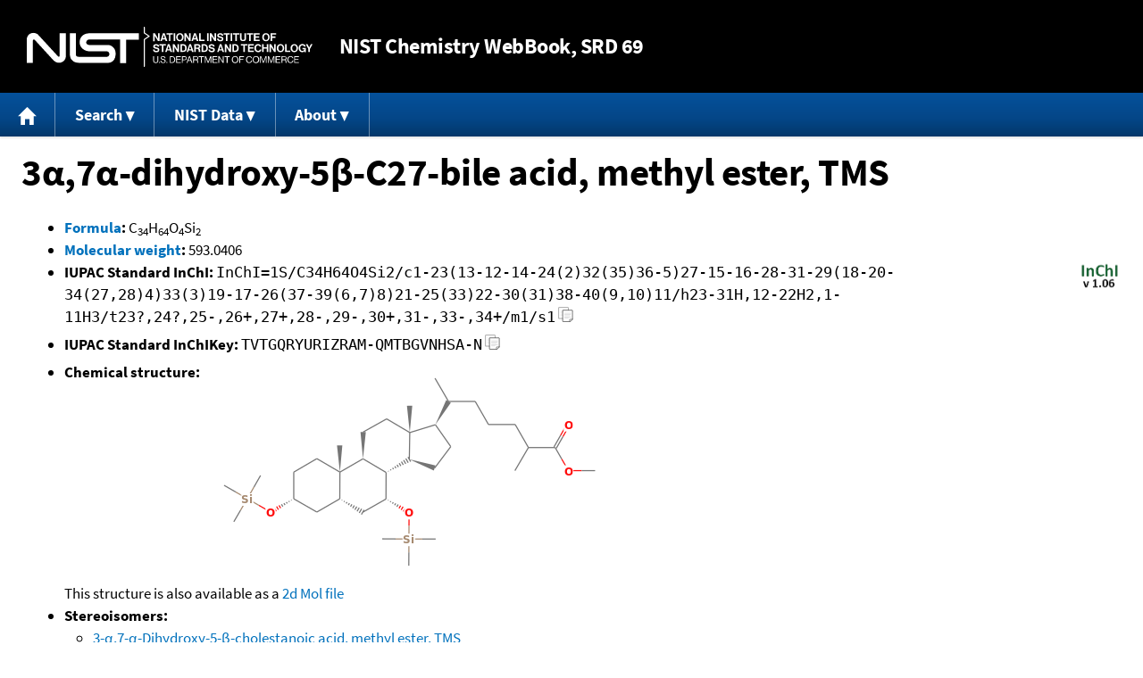

--- FILE ---
content_type: text/html; charset=UTF-8
request_url: https://webbook.nist.gov/cgi/inchi?ID=R534975&Mask=2000&Type=ALKANE-RI-NON-POLAR-ISOTHERMAL
body_size: 5807
content:
<!DOCTYPE html>
<html lang="en">
<head>
<meta http-equiv="Content-Type" content="text/html; charset=UTF-8" />
<meta http-equiv="X-UA-Compatible" content="IE=edge" />
<title>3&#945;,7&#945;-dihydroxy-5&#946;-C27-bile acid, methyl ester, TMS</title>
<meta name="ROBOTS" content="INDEX, FOLLOW" />

<meta name="viewport" content="width = device-width" />

<link rel="stylesheet" type="text/css"
 href="/chemistry/style/webbook.css"
 title="Default Chemistry WebBook style"
 media="screen, print" />

<link rel="icon"
 sizes="64x64 48x48 32x32 16x16"
 href="/favicon.ico"
 type="image/x-icon" />

<link rel="apple-touch-icon"
 sizes="76x76"
 href="/chemistry/img/touch-icon-76x76.png"
 type="image/png" />
<link rel="apple-touch-icon"
 sizes="120x120"
 href="/chemistry/img/touch-icon-120x120.png"
 type="image/png" />
<link rel="apple-touch-icon"
 sizes="152x152"
 href="/chemistry/img/touch-icon-152x152.png"
 type="image/png" />
<link rel="apple-touch-icon"
 sizes="180x180"
 href="/chemistry/img/touch-icon-180x180.png"
 type="image/png" />
<link rel="apple-touch-icon"
 sizes="192x192"
 href="/chemistry/img/touch-icon-192x192.png"
 type="image/png" />

<link rel="manifest"
 href="/manifest.webmanifest"
 type="application/manifest+json" />

<link rel="help"
 href="/chemistry/#Documentation"
 title="Documentation" />
<link rel="search"
 href="/chemistry/#Search"
 title="Search options" />
<link rel="author"
 href="/chemistry/#Top"
 title="Credits" />
<link rel="license"
 href="/chemistry/#Notes"
 title="Notes" />

<link rel="home"
 href="/chemistry/"
 title="Main site page" />


<!-- Dublin Core metadata -->
<link rel="schema.DCTERMS" href="http://purl.org/dc/terms/" />

<meta name="DCTERMS.title"
  content="3&#945;,7&#945;-dihydroxy-5&#946;-C27-bile acid, methyl ester, TMS" />
<meta name="DCTERMS.creator"
 content="NIST Office of Data and Informatics" />
<meta name="DCTERMS.publisher"
 content="National Institute of Standards and Technology" />
<link rel="DCTERMS.isPartOf"
  href="https://doi.org/10.18434/T4D303" />

<!-- Open Graph metadata -->
<meta name="og:title"
  content="3&#945;,7&#945;-dihydroxy-5&#946;-C27-bile acid, methyl ester, TMS" />
<meta name="og:type"
  content="website" />

<meta name="og:image"
  content="/cgi/inchi?Struct=R534975&amp;Type=Color" />
<meta name="og:image:alt"
 content="C34H64O4Si2" />


<!-- Schema.org metadata -->
<script type="application/ld+json">
{
  "@context" : "http://schema.org/",
  "@type" : "Dataset",
  "name" : "3&#945;,7&#945;-dihydroxy-5&#946;-C27-bile acid, methyl ester, TMS",
  "description" : "This page, \"3&#945;,7&#945;-dihydroxy-5&#946;-C27-bile acid, methyl ester, TMS\", is part of the NIST Chemistry WebBook. This site and its contents are part of the NIST Standard Reference Data Program.",
  "license" : "https://www.nist.gov/open/copyright-fair-use-and-licensing-statements-srd-data-software-and-technical-series-publications#SRD",
  "publisher" : {
    "@type" : "Organization",
    "@id" : "https://ror.org/05xpvk416",
    "name" : "National Institute of Standards and Technology",
    "url" : "https://www.nist.gov",
    "sameAs" : "https://doi.org/10.13039/100000161"
  },
  "isPartOf" : "https://doi.org/10.18434/T4D303"
}
</script>


<script type="application/ld+json">
{
  "@context" : "http://schema.org/",
  "@type" : "MolecularEntity",
  "name" : "3α,7α-dihydroxy-5β-C27-bile acid, methyl ester, TMS",
  "molecularFormula" : "C34H64O4Si2",
  "molecularWeight" : "593.0406 amu",
  "monoisotopicMolecularWeight" : "592.4343136 amu",
  "inChI" : "InChI=1S/C34H64O4Si2/c1-23(13-12-14-24(2)32(35)36-5)27-15-16-28-31-29(18-20-34(27,28)4)33(3)19-17-26(37-39(6,7)8)21-25(33)22-30(31)38-40(9,10)11/h23-31H,12-22H2,1-11H3/t23?,24?,25-,26+,27+,28-,29-,30+,31-,33-,34+/m1/s1",
  "inChIKey" : "TVTGQRYURIZRAM-QMTBGVNHSA-N"
}
</script>


<!-- GSA Digital Analytics Program -->
<script async="async" id="_fed_an_ua_tag" src="https://dap.digitalgov.gov/Universal-Federated-Analytics-Min.js?agency=NIST&amp;subagency=webbook&amp;yt=false&amp;exts=mol,sdf,jdx,ppsx,pps,f90,sch,rtf,wrl,txz,m1v,xlsm,msi,xsd,f,tif,eps,mpg,xml,pl,xlt,c"></script>
<!-- End of GSA Digital Analytics Program -->
<!-- NIST Google Analtyics -->
<script async="async" src="https://www.googletagmanager.com/gtag/js?id=G-PS24JGCKSZ"></script>
<script>
  window.dataLayer = window.dataLayer || [];
  function gtag(){dataLayer.push(arguments);}
  gtag('js', new Date());
  gtag('config', 'G-PS24JGCKSZ',
       {'cookie_domain': 'webbook.nist.gov',
        'cookie_flags': 'SameSite=None;Secure'});
</script>
<!-- End of NIST Google Analytics -->









<script type="text/javascript"
        src="/packages/jquery/jquery-3.5.1.min.js"></script>





<script type="text/javascript"
        src="/packages/menu/menu.js"></script>




<script type="text/javascript"
 src="/packages/nist/nist-exit-script.js"></script>

<script type="text/javascript"
 src="/packages/local/copy-button.js"></script>

<!-- svg4everybody.js by Jon Neal enables external SVG on older
     browsers. See https://github.com/jonathantneal/svg4everybody
     for more information. -->
<script src="/packages/svg4everybody/svg4everybody.js"></script>
<script>svg4everybody();</script>


</head>
<body>
<p id="skip-link"><a class="element-invisible element-focusable" href="#main">
Jump to content</a>
</p>
<header>
<div class="webbook_header_bar"  role="presentation"
  aria-label="Site label for NIST Chemistry WebBook">
<span class="logo">
  <a target="_blank" rel="noopener noreferrer" href="https://www.nist.gov/"
     title="Link to NIST home page">National Institute of Standards and
    Technology</a>
</span>
<h1><span class="no-handheld">NIST</span> Chemistry
  WebBook<span class="no-handheld">, SRD 69</span></h1>
</div>

<div class="no-print" role="navigation" aria-label="Main menu">
  <ul class="webbook_nav">
    <li>
      <a href="/chemistry/"
         title="Main page of this site">
        <span class="sr-only">Home</span>
        <svg xmlns="http://www.w3.org/2000/svg"
             xmlns:xlink="http://www.w3.org/1999/xlink"
             class="webbook_icon_big" role="img"
             aria-label="Home" aria-hidden="true">
          <use xlink:href="/chemistry//img/icons.svg#home-icon"></use>
      </svg></a>
    </li>
    <li>
      <a class="menu_below" href="#">Search</a>
      <ul>
        <li>
          <a href="/chemistry/name-ser/"
             title="Search for species by chemical name">
            Name</a>
        </li>
        <li>
          <a href="/chemistry/form-ser/"
             title="Search for species by chemical formula">
            Formula</a>
        </li>
        <li>
          <a href="/chemistry/inchi-ser/"
             title="Search for species by InChI or InChIKey">
            IUPAC identifier</a>
        </li>
        <li>
          <a href="/chemistry/cas-ser/"
             title="Search for species by CAS number">
            CAS number</a>
        </li>
        <li>
          <a href="/chemistry/#Search"
             title="More serach options on the main page of this site">
            More options</a>
        </li>
      </ul>
    </li>
    <li class="no-handheld">
      <a class="menu_below" href="#">NIST Data</a>
      <ul>
        <li>
          <a href="https://www.nist.gov/srd/"
             title="Standard Reference Data page">SRD Program
          </a>
        </li>
        <li>
          <a href="https://data.nist.gov/sdp/"
             title="NIST data discovery site">Science Data Portal
          </a>
        </li>
        <li>
          <a href="https://www.nist.gov/mml/odi/"
             title="Office of Data and Informatics page">Office of Data
            and Informatics
          </a>
        </li>
      </ul>
    </li>
    <li>
      <a class="menu_below" href="#">About</a>
      <ul>
        <li>
          <a href="/chemistry/faq/"
             title="Frequently asked questions page">
          FAQ</a>
        </li>
        <li>
          <a href="/chemistry/#CreditsControl"
             title="Credits on the main page of the site">
            Credits</a>
        </li>
        <li>
          <a href="/chemistry/#Documentation"
             title="More documentation on the main page of the site">
            More documentation</a>
        </li>
      </ul>
    </li>
  </ul>
</div>

</header>

<main id="main">




<h1 id="Top">3&#945;,7&#945;-dihydroxy-5&#946;-C27-bile acid, methyl ester, TMS</h1>

<ul>

<li><strong><a
 title="IUPAC definition of empirical formula"
 href="http://goldbook.iupac.org/E02063.html">Formula</a>:</strong> C<sub>34</sub>H<sub>64</sub>O<sub>4</sub>Si<sub>2</sub></li>


<li><strong><a
 title="IUPAC definition of relative molecular mass (molecular weight)"
 href="http://goldbook.iupac.org/R05271.html">Molecular weight</a>:</strong> 593.0406</li>


<li><div class="row-flex">
<div class="left-float">
<strong>IUPAC Standard InChI:</strong>
<span class="inchi-text">InChI=1S/C34H64O4Si2/c1-23(13-12-14-24(2)32(35)36-5)27-15-16-28-31-29(18-20-34(27,28)4)33(3)19-17-26(37-39(6,7)8)21-25(33)22-30(31)38-40(9,10)11/h23-31H,12-22H2,1-11H3/t23?,24?,25-,26+,27+,28-,29-,30+,31-,33-,34+/m1/s1</span>
<button class="copy-prior-text plain-button">
  <span class="sr-only">Copy</span>
  <svg xmlns="http://www.w3.org/2000/svg"
       xmlns:xlink="http://www.w3.org/1999/xlink"
       class="webbook_icon_copy" role="img"
       aria-label="Copy" aria-hidden="true">
    <use xlink:href="/chemistry//img/icons.svg#clip-copy-icon"></use>
</svg>
</button>
</div>
<div class="left-float inchi-trust">
<a href="http://www.inchi-trust.org"
 title="InChI Trust web site (outside of NIST)">
<img class="inchi-trust"
 src="/chemistry/img/inchi_v106.png"
 alt="InChI version 1.06" /></a></div></div>
</li>


<li>
<strong>IUPAC Standard InChIKey:</strong>
<span class="inchi-text">TVTGQRYURIZRAM-QMTBGVNHSA-N</span>
<button class="copy-prior-text plain-button">
  <span class="sr-only">Copy</span>
  <svg xmlns="http://www.w3.org/2000/svg"
       xmlns:xlink="http://www.w3.org/1999/xlink"
       class="webbook_icon_copy" role="img"
       aria-label="Copy" aria-hidden="true">
    <use xlink:href="/chemistry//img/icons.svg#clip-copy-icon"></use>
</svg>
</button>
</li>




<li><strong>Chemical structure:</strong> <img src="/cgi/inchi?Struct=R534975&amp;Type=Color"
 class="struct" alt="C34H64O4Si2" />

<br />
This structure is also available as a <a href="/cgi/inchi?Str2File=R534975">2d Mol file</a>



</li>




<li><strong>Stereoisomers:</strong>
<ul>
<li><a href="/cgi/inchi?ID=R390042">3-&#945;,7-&#945;-Dihydroxy-5-&#946;-cholestanoic acid, methyl ester, TMS</a></li>

</ul>
</li>




<li>
<strong><a href="/cgi/inchi/InChI%3D1S/C34H64O4Si2/c1-23(13-12-14-24(2)32(35)36-5)27-15-16-28-31-29(18-20-34(27%2C28)4)33(3)19-17-26(37-39(6%2C7)8)21-25(33)22-30(31)38-40(9%2C10)11/h23-31H%2C12-22H2%2C1-11H3/t23%3F%2C24%3F%2C25-%2C26%2B%2C27%2B%2C28-%2C29-%2C30%2B%2C31-%2C33-%2C34%2B/m1/s1">Permanent link</a>
</strong> for this species. Use this link for bookmarking this species
for future reference.
</li>



<li><strong>Information on this page:</strong>
<ul>
<li><a href="#ALKANE-RI-NON-POLAR-ISOTHERMAL">Normal alkane RI, non-polar column, isothermal</a></li>
<li><a href="#Refs">References</a></li>
<li><a href="#Notes">Notes</a></li>

</ul></li>


<li><strong>Other data available:</strong>
<ul>
<li><a href="/cgi/inchi?ID=R534975&amp;Mask=2000#Gas-Chrom">Gas Chromatography</a></li>

</ul></li>




<li><strong>Options:</strong>
<ul>

<li><a href="/cgi/inchi?ID=R534975&amp;Units=CAL&amp;Type=ALKANE-RI-NON-POLAR-ISOTHERMAL">Switch to calorie-based units</a></li>

</ul></li>

</ul>



<hr />

<h2 id="ALKANE-RI-NON-POLAR-ISOTHERMAL">Normal alkane RI, non-polar column, isothermal</h2>
<p class="section-head"><strong>Go To:</strong> <a href="#Top">Top</a>, <a href="#Refs">References</a>, <a href="#Notes">Notes</a></p>
<p class="section-head"><strong>
Data compilation <a href="#copyright">copyright</a>
by the U.S. Secretary of Commerce on behalf of the U.S.A.
All rights reserved.
</strong></p>
<p class="section-head"><strong>Data compiled by:</strong> <a href="/cgi/inchi?Contrib=MSDC-RI">NIST Mass Spectrometry Data Center, William E. Wallace, director</a></p>
<table class="data" aria-label="Normal alkane RI, non-polar column, isothermal" style="width: 33.33%;">
<colgroup>
<col span="2" style="width: 50.00%;" />
</colgroup>
<tr><th scope="row" style="text-align: left;">Column type</th>
<td class="exp right">Capillary</td></tr>
<tr><th scope="row" style="text-align: left;">Active phase</th>
<td class="exp right">OV-1</td></tr>
<tr><th scope="row" style="text-align: left;">Column length (m)</th>
<td class="exp right-nowrap">18.</td></tr>
<tr><th scope="row" style="text-align: left;">Carrier gas</th>
<td class="exp right">He</td></tr>
<tr><th scope="row" style="text-align: left;">Substrate</th>
<td class="exp right">&nbsp;</td></tr>
<tr><th scope="row" style="text-align: left;">Column diameter (mm)</th>
<td class="exp right-nowrap">0.20</td></tr>
<tr><th scope="row" style="text-align: left;">Phase thickness (&#956;m)</th>
<td class="exp right-nowrap">0.25</td></tr>
<tr><th scope="row" style="text-align: left;">Temperature (C)</th>
<td class="exp right-nowrap">275.</td></tr>
<tr><th scope="row" style="text-align: left;">I</th>
<td class="exp right-nowrap">3452.</td></tr>
<tr><th scope="row" style="text-align: left;">Reference</th><td class="exp right"><a href="#ref-1">Lawson and Setchell, 1988</a></td></tr>
<tr><th scope="row" style="text-align: left;">Comment</th>
<td class="exp left"><em>MSDC-RI</em></td>
</tr>
</table>

<hr />

<h2 id="Refs">References</h2>
<p class="section-head"><strong>Go To:</strong> <a href="#Top">Top</a>, <a href="#ALKANE-RI-NON-POLAR-ISOTHERMAL">Normal alkane RI, non-polar column, isothermal</a>, <a href="#Notes">Notes</a></p>
<p class="section-head"><strong>
Data compilation <a href="#copyright">copyright</a>
by the U.S. Secretary of Commerce on behalf of the U.S.A.
All rights reserved.
</strong></p>
<p>
<span id="ref-1"><strong>Lawson and Setchell, 1988</strong></span><br />
<span class="Z3988" title="ctx_ver=Z39.88-2004&amp;rft_val_fmt=info%3Aofi%2Ffmt%3Akev%3Amtx%3Ajournal&amp;rft.au=Lawson%2C+A.M.&amp;rft.au=Setchell%2C+K.D.R.&amp;rft.atitle=Appendix+of+GC+retention+indices.+List+of+retention+indices+foe+methyl+ester+-+trimethylsilyl+(Me-TMS)+ether+derivatives+of+bile+acids&amp;rft.date=1988&amp;rft.pages=571-575&amp;rft.stitle=The+Bile+Acids.+Vol.+4%2C+Methods+and+Applications&amp;rft.volume=4"></span>
<a href="/cgi/cbook.cgi?Author=Lawson%2C+A.M.">Lawson, A.M.</a>; <a href="/cgi/cbook.cgi?Author=Setchell%2C+K.D.R.">Setchell, K.D.R.</a>,
<em>Appendix of GC retention indices. List of retention indices foe methyl ester - trimethylsilyl (Me-TMS) ether derivatives of bile acids</em>,
<strong>The Bile Acids. Vol. 4, Methods and Applications</strong>, 1988, 4, 571-575. [<a href="/cgi/cbook.cgi?Source=1988LAW%2FSET571-575" title="Find all species with data from this source">all data</a>]
</p>
<hr />

<h2 id="Notes">Notes</h2>
<p class="section-head"><strong>Go To:</strong> <a href="#Top">Top</a>, <a href="#ALKANE-RI-NON-POLAR-ISOTHERMAL">Normal alkane RI, non-polar column, isothermal</a>, <a href="#Refs">References</a></p>

<ul>

<li>Data from NIST Standard Reference Database 69:
<em>NIST Chemistry WebBook</em></li>
<li>
The National Institute of Standards and Technology (NIST)
uses its best efforts to deliver a high quality copy of the
Database and to verify that the data contained therein have
been selected on the basis of sound scientific judgment.
However, NIST makes no warranties to that effect, and NIST
shall not be liable for any damage that may result from
errors or omissions in the Database.</li>
<li>
<a href="/cdn-cgi/l/email-protection#375356435677595e444319505841" title="Link to the NIST SRD customer support email address.">Customer support</a>
for NIST Standard Reference Data products.</li>
</ul>


</main>

<footer id="footer">


<p id="copyright" lang="en">&copy; <em>2025 by the U.S. Secretary of Commerce
on behalf of the United States of America. All rights reserved.</em>
</p>

<p lang="en">
Copyright for NIST Standard Reference Data is governed by
the <a href="https://www.nist.gov/srd/public-law"
 title="Link to page with information on the Standard Reference Data Act">
Standard Reference Data Act</a>.
</p>

<hr />


<div class="row">
  <ul class="list-center-inline">
    <li><a href="https://www.nist.gov/privacy-policy"
           title="page with privacy statement"
           target="_blank" rel="noopener noreferrer">Privacy Statement</a></li>
    <li><a href="https://www.nist.gov/privacy-policy#privpolicy"
           title="page with privacy policy"
           target="_blank" rel="noopener noreferrer">Privacy Policy</a></li>
    <li><a href="https://www.nist.gov/privacy-policy#secnot"
           title="page with security notice"
           target="_blank" rel="noopener noreferrer">Security Notice</a></li>
  </ul>
  <ul class="list-center-inline">
    <li><a href="https://www.nist.gov/disclaimer"
           title="page with NIST disclaimer"
           target="_blank" rel="noopener noreferrer">Disclaimer</a>

      (Note: This site is covered by copyright.)</li>
  </ul>
  <ul class="list-center-inline">

    <li><a href="https://www.nist.gov/privacy-policy#accesstate"
           title="page with accessibility statement"
           target="_blank" rel="noopener noreferrer">Accessibility Statement</a></li>
    <li><a href="https://www.nist.gov/office-director/freedom-information-act"
           title="page about Freedom of Information Act"
           target="_blank" rel="noopener noreferrer">FOIA</a></li>

    <li><a href="/chemistry/contact/"
           title="page with contact information"
           target="_blank" rel="noopener noreferrer">Contact Us</a></li>

  </ul>
</div>

</footer>
<script data-cfasync="false" src="/cdn-cgi/scripts/5c5dd728/cloudflare-static/email-decode.min.js"></script><script>(function(){function c(){var b=a.contentDocument||a.contentWindow.document;if(b){var d=b.createElement('script');d.innerHTML="window.__CF$cv$params={r:'9bfabe26aa0f0813',t:'MTc2ODcwNDE4NQ=='};var a=document.createElement('script');a.src='/cdn-cgi/challenge-platform/scripts/jsd/main.js';document.getElementsByTagName('head')[0].appendChild(a);";b.getElementsByTagName('head')[0].appendChild(d)}}if(document.body){var a=document.createElement('iframe');a.height=1;a.width=1;a.style.position='absolute';a.style.top=0;a.style.left=0;a.style.border='none';a.style.visibility='hidden';document.body.appendChild(a);if('loading'!==document.readyState)c();else if(window.addEventListener)document.addEventListener('DOMContentLoaded',c);else{var e=document.onreadystatechange||function(){};document.onreadystatechange=function(b){e(b);'loading'!==document.readyState&&(document.onreadystatechange=e,c())}}}})();</script><script defer src="https://static.cloudflareinsights.com/beacon.min.js/vcd15cbe7772f49c399c6a5babf22c1241717689176015" integrity="sha512-ZpsOmlRQV6y907TI0dKBHq9Md29nnaEIPlkf84rnaERnq6zvWvPUqr2ft8M1aS28oN72PdrCzSjY4U6VaAw1EQ==" data-cf-beacon='{"version":"2024.11.0","token":"9ef5b487afff42a68917b2d63593a474","server_timing":{"name":{"cfCacheStatus":true,"cfEdge":true,"cfExtPri":true,"cfL4":true,"cfOrigin":true,"cfSpeedBrain":true},"location_startswith":null}}' crossorigin="anonymous"></script>
</body>
</html>



--- FILE ---
content_type: application/javascript; charset=UTF-8
request_url: https://webbook.nist.gov/cdn-cgi/challenge-platform/h/b/scripts/jsd/d251aa49a8a3/main.js?
body_size: 9061
content:
window._cf_chl_opt={AKGCx8:'b'};~function(x7,Hf,HQ,He,HO,Hh,Hv,Hg,x1,x2){x7=y,function(L,U,xQ,x6,H,x){for(xQ={L:401,U:347,H:351,x:267,N:236,o:451,J:356,A:371,B:377,Z:431},x6=y,H=L();!![];)try{if(x=parseInt(x6(xQ.L))/1+parseInt(x6(xQ.U))/2+parseInt(x6(xQ.H))/3*(parseInt(x6(xQ.x))/4)+parseInt(x6(xQ.N))/5*(-parseInt(x6(xQ.o))/6)+parseInt(x6(xQ.J))/7+parseInt(x6(xQ.A))/8+parseInt(x6(xQ.B))/9*(-parseInt(x6(xQ.Z))/10),x===U)break;else H.push(H.shift())}catch(N){H.push(H.shift())}}(D,745336),Hf=this||self,HQ=Hf[x7(420)],He=function(NF,Nl,NT,NM,x8,U,H,x,N){return NF={L:434,U:404,H:357},Nl={L:275,U:440,H:336,x:335,N:425,o:430,J:388,A:192,B:388,Z:209,E:306,C:276,M:428,m:232,T:298,l:419,F:312,W:192,R:346,a:362,i:298,V:436,j:331,b:198,d:272,G:277,I:440,X:217,f:280,Q:306,e:217,O:280,z:270},NT={L:285,U:409},NM={L:285,U:331,H:409,x:280,N:352,o:399,J:319,A:399,B:319,Z:304,E:264,C:352,M:399,m:319,T:452,l:306,F:288,W:452,R:303,a:225,i:362,V:306,j:198,b:360,d:237,G:306,I:282,X:334,f:327,Q:314,e:306,O:198,z:440,n:327,S:370,k:440,K:446,s:385,c:403,P:319,h:263,v:193,g:428,Y:306,D0:452,D1:276,D2:303,D3:306,D4:266,D5:306,D6:263,D7:289,D8:229,D9:433,DD:395,Dy:408,DL:362,DU:306,DH:307,Dx:272,DN:306,Do:277},x8=x7,U={'RyIvp':function(o,J){return J==o},'qwmOX':function(o,J){return o<J},'FWirF':function(o,J){return o(J)},'xhlme':function(o,J){return o|J},'rOLuJ':function(o,J){return o<<J},'qGNoX':function(o,J){return o-J},'bGkCA':function(o,J){return o(J)},'bTVkU':function(o,J){return o<<J},'BgzsD':function(o,J){return o==J},'iWdlW':function(o,J){return o>J},'GXWEM':function(o,J){return o<<J},'DERVp':function(o,J){return J&o},'nLniy':function(o,J){return o==J},'LzyAE':function(o,J){return o-J},'MnFRH':function(o,J){return o===J},'KaGTW':function(o,J){return o>J},'YpxSB':function(o,J){return o<J},'zhqti':function(o,J){return o==J},'KIIDx':function(o,J){return o>J},'rqdDL':function(o,J){return o<J},'ZKnSK':function(o,J){return J&o},'cIwZH':function(o,J){return o-J},'QbOWD':function(o,J){return o|J},'BNjCq':function(o,J){return o&J},'Qbtqx':function(o,J){return J|o},'AWEip':function(o,J){return o==J},'tOjYv':function(o,J){return o-J},'BVrdJ':function(o,J){return o>J},'XcoRg':function(o,J){return J!=o},'kjjkQ':x8(NF.L),'hKhFz':function(o,J){return o<J},'bOsXw':function(o,J){return o(J)},'OGxVm':function(o,J){return J*o},'Bbwtw':function(o,J){return o&J},'BlBBF':function(o,J){return o<J},'QaZcs':function(o,J){return J!=o},'LgTeA':function(o,J){return o==J},'lNGAZ':function(o,J){return o(J)},'TYnLD':function(o,J){return o<J},'kdonj':function(o,J){return o(J)},'rVFXA':function(o,J){return o+J},'ejZtz':function(o,J){return J==o}},H=String[x8(NF.U)],x={'h':function(o,NE){return NE={L:449,U:280},o==null?'':x.g(o,6,function(J,x9){return x9=y,x9(NE.L)[x9(NE.U)](J)})},'g':function(o,J,A,xD,B,Z,E,C,M,T,F,W,R,i,V,j,G,I){if(xD=x8,U[xD(NM.L)](null,o))return'';for(Z={},E={},C='',M=2,T=3,F=2,W=[],R=0,i=0,V=0;U[xD(NM.U)](V,o[xD(NM.H)]);V+=1)if(j=o[xD(NM.x)](V),Object[xD(NM.N)][xD(NM.o)][xD(NM.J)](Z,j)||(Z[j]=T++,E[j]=!0),G=C+j,Object[xD(NM.N)][xD(NM.A)][xD(NM.B)](Z,G))C=G;else if(xD(NM.Z)!==xD(NM.Z))U(xD(NM.E));else{if(Object[xD(NM.C)][xD(NM.M)][xD(NM.m)](E,C)){if(256>C[xD(NM.T)](0)){for(B=0;B<F;R<<=1,i==J-1?(i=0,W[xD(NM.l)](U[xD(NM.F)](A,R)),R=0):i++,B++);for(I=C[xD(NM.W)](0),B=0;8>B;R=U[xD(NM.R)](U[xD(NM.a)](R,1),I&1.35),i==U[xD(NM.i)](J,1)?(i=0,W[xD(NM.V)](U[xD(NM.j)](A,R)),R=0):i++,I>>=1,B++);}else{for(I=1,B=0;B<F;R=U[xD(NM.R)](U[xD(NM.b)](R,1),I),U[xD(NM.d)](i,J-1)?(i=0,W[xD(NM.G)](A(R)),R=0):i++,I=0,B++);for(I=C[xD(NM.T)](0),B=0;U[xD(NM.I)](16,B);R=U[xD(NM.X)](R,1)|U[xD(NM.f)](I,1),U[xD(NM.Q)](i,U[xD(NM.i)](J,1))?(i=0,W[xD(NM.e)](U[xD(NM.O)](A,R)),R=0):i++,I>>=1,B++);}M--,U[xD(NM.L)](0,M)&&(M=Math[xD(NM.z)](2,F),F++),delete E[C]}else for(I=Z[C],B=0;B<F;R=R<<1.32|U[xD(NM.n)](I,1),i==U[xD(NM.S)](J,1)?(i=0,W[xD(NM.l)](A(R)),R=0):i++,I>>=1,B++);C=(M--,0==M&&(M=Math[xD(NM.k)](2,F),F++),Z[G]=T++,U[xD(NM.F)](String,j))}if(C!==''){if(U[xD(NM.K)](xD(NM.s),xD(NM.c)))return H[xD(NM.W)](x);else{if(Object[xD(NM.N)][xD(NM.o)][xD(NM.P)](E,C)){if(U[xD(NM.h)](256,C[xD(NM.T)](0))){for(B=0;U[xD(NM.v)](B,F);R<<=1,U[xD(NM.g)](i,J-1)?(i=0,W[xD(NM.Y)](A(R)),R=0):i++,B++);for(I=C[xD(NM.D0)](0),B=0;U[xD(NM.D1)](8,B);R=U[xD(NM.D2)](U[xD(NM.X)](R,1),1.23&I),J-1==i?(i=0,W[xD(NM.D3)](A(R)),R=0):i++,I>>=1,B++);}else{for(I=1,B=0;U[xD(NM.D4)](B,F);R=I|R<<1.14,J-1==i?(i=0,W[xD(NM.D5)](A(R)),R=0):i++,I=0,B++);for(I=C[xD(NM.T)](0),B=0;U[xD(NM.D6)](16,B);R=R<<1.93|U[xD(NM.D7)](I,1),i==U[xD(NM.D8)](J,1)?(i=0,W[xD(NM.D5)](A(R)),R=0):i++,I>>=1,B++);}M--,M==0&&(M=Math[xD(NM.z)](2,F),F++),delete E[C]}else for(I=Z[C],B=0;B<F;R=U[xD(NM.D9)](R<<1,U[xD(NM.DD)](I,1)),i==J-1?(i=0,W[xD(NM.l)](A(R)),R=0):i++,I>>=1,B++);M--,0==M&&F++}}for(I=2,B=0;B<F;R=U[xD(NM.Dy)](R<<1,1&I),i==U[xD(NM.DL)](J,1)?(i=0,W[xD(NM.DU)](A(R)),R=0):i++,I>>=1,B++);for(;;)if(R<<=1,U[xD(NM.DH)](i,U[xD(NM.Dx)](J,1))){W[xD(NM.DN)](U[xD(NM.F)](A,R));break}else i++;return W[xD(NM.Do)]('')},'j':function(o,Nm,xy){return Nm={L:452},xy=x8,null==o?'':U[xy(NT.L)]('',o)?null:x.i(o[xy(NT.U)],32768,function(J,xL){return xL=xy,o[xL(Nm.L)](J)})},'i':function(o,J,A,xU,B,Z,E,C,M,T,F,W,R,i,V,j,Q,G,I,X){for(xU=x8,B=[],Z=4,E=4,C=3,M=[],W=A(0),R=J,i=1,T=0;U[xU(Nl.L)](3,T);B[T]=T,T+=1);for(V=0,j=Math[xU(Nl.U)](2,2),F=1;U[xU(Nl.H)](F,j);)for(G=U[xU(Nl.x)][xU(Nl.N)]('|'),I=0;!![];){switch(G[I++]){case'0':V|=(U[xU(Nl.o)](0,X)?1:0)*F;continue;case'1':R>>=1;continue;case'2':F<<=1;continue;case'3':X=W&R;continue;case'4':0==R&&(R=J,W=A(i++));continue}break}switch(V){case 0:for(V=0,j=Math[xU(Nl.U)](2,8),F=1;F!=j;X=R&W,R>>=1,R==0&&(R=J,W=U[xU(Nl.J)](A,i++)),V|=U[xU(Nl.A)](0<X?1:0,F),F<<=1);Q=U[xU(Nl.B)](H,V);break;case 1:for(V=0,j=Math[xU(Nl.U)](2,16),F=1;F!=j;X=U[xU(Nl.Z)](W,R),R>>=1,0==R&&(R=J,W=A(i++)),V|=(0<X?1:0)*F,F<<=1);Q=H(V);break;case 2:return''}for(T=B[3]=Q,M[xU(Nl.E)](Q);;){if(U[xU(Nl.C)](i,o))return'';for(V=0,j=Math[xU(Nl.U)](2,C),F=1;U[xU(Nl.H)](F,j);X=R&W,R>>=1,U[xU(Nl.M)](0,R)&&(R=J,W=A(i++)),V|=U[xU(Nl.A)](U[xU(Nl.m)](0,X)?1:0,F),F<<=1);switch(Q=V){case 0:for(V=0,j=Math[xU(Nl.U)](2,8),F=1;U[xU(Nl.T)](F,j);X=R&W,R>>=1,U[xU(Nl.l)](0,R)&&(R=J,W=U[xU(Nl.F)](A,i++)),V|=U[xU(Nl.W)](U[xU(Nl.R)](0,X)?1:0,F),F<<=1);B[E++]=H(V),Q=U[xU(Nl.a)](E,1),Z--;break;case 1:for(V=0,j=Math[xU(Nl.U)](2,16),F=1;U[xU(Nl.i)](F,j);X=W&R,R>>=1,R==0&&(R=J,W=U[xU(Nl.V)](A,i++)),V|=(U[xU(Nl.j)](0,X)?1:0)*F,F<<=1);B[E++]=U[xU(Nl.b)](H,V),Q=U[xU(Nl.d)](E,1),Z--;break;case 2:return M[xU(Nl.G)]('')}if(Z==0&&(Z=Math[xU(Nl.I)](2,C),C++),B[Q])Q=B[Q];else if(Q===E)Q=U[xU(Nl.X)](T,T[xU(Nl.f)](0));else return null;M[xU(Nl.Q)](Q),B[E++]=U[xU(Nl.e)](T,Q[xU(Nl.O)](0)),Z--,T=Q,U[xU(Nl.z)](0,Z)&&(Z=Math[xU(Nl.U)](2,C),C++)}}},N={},N[x8(NF.H)]=x.h,N}(),HO=null,Hh=Ht(),Hv={},Hv[x7(269)]='o',Hv[x7(220)]='s',Hv[x7(211)]='u',Hv[x7(375)]='z',Hv[x7(249)]='n',Hv[x7(359)]='I',Hv[x7(353)]='b',Hg=Hv,Hf[x7(212)]=function(L,U,H,x,oa,oR,oW,xa,N,J,A,B,Z,E,C){if(oa={L:234,U:279,H:216,x:368,N:343,o:216,J:233,A:302,B:238,Z:407,E:230,C:409,M:427,m:200,T:392,l:322,F:322,W:438},oR={L:333,U:409,H:215},oW={L:339,U:234,H:352,x:399,N:319,o:306,J:258,A:410},xa=x7,N={'qHJPq':xa(oa.L),'BKwRL':function(M,T){return M(T)},'ouNHf':function(M,T,F,W){return M(T,F,W)},'sSJyD':function(M,T){return M+T},'dfIZZ':function(M,T){return M+T}},null===U||U===void 0)return x;for(J=N[xa(oa.U)](x0,U),L[xa(oa.H)][xa(oa.x)]&&(J=J[xa(oa.N)](L[xa(oa.o)][xa(oa.x)](U))),J=L[xa(oa.J)][xa(oa.A)]&&L[xa(oa.B)]?L[xa(oa.J)][xa(oa.A)](new L[(xa(oa.B))](J)):function(M,xV,T){for(xV=xa,M[xV(oR.L)](),T=0;T<M[xV(oR.U)];M[T+1]===M[T]?M[xV(oR.H)](T+1,1):T+=1);return M}(J),A='nAsAaAb'.split('A'),A=A[xa(oa.Z)][xa(oa.E)](A),B=0;B<J[xa(oa.C)];Z=J[B],E=N[xa(oa.M)](HY,L,U,Z),A(E)?(C='s'===E&&!L[xa(oa.m)](U[Z]),xa(oa.T)===N[xa(oa.l)](H,Z)?o(H+Z,E):C||o(N[xa(oa.F)](H,Z),U[Z])):o(N[xa(oa.W)](H,Z),E),B++);return x;function o(M,T,oF,xi){oF={L:258},xi=xa,N[xi(oW.L)]===xi(oW.U)?(Object[xi(oW.H)][xi(oW.x)][xi(oW.N)](x,T)||(x[T]=[]),x[T][xi(oW.o)](M)):(x[xi(oW.J)]=5e3,N[xi(oW.A)]=function(xu){xu=xi,J(xu(oF.L))})}},x1=x7(309)[x7(425)](';'),x2=x1[x7(407)][x7(230)](x1),Hf[x7(348)]=function(U,H,od,ob,xj,x,N,o,J,A,B){for(od={L:247,U:340,H:396,x:218,N:242,o:378,J:341,A:409,B:409,Z:378,E:373,C:306,M:262},ob={L:247,U:396,H:340,x:443,N:381,o:297,J:218},xj=x7,x={},x[xj(od.L)]=function(Z,E){return Z!==E},x[xj(od.U)]=xj(od.H),x[xj(od.x)]=function(Z,E){return Z+E},x[xj(od.N)]=function(Z,E){return Z<E},x[xj(od.o)]=function(Z,E){return E===Z},N=x,o=Object[xj(od.J)](H),J=0;N[xj(od.N)](J,o[xj(od.A)]);J++)if(A=o[J],'f'===A&&(A='N'),U[A]){for(B=0;B<H[o[J]][xj(od.B)];N[xj(od.Z)](-1,U[A][xj(od.E)](H[o[J]][B]))&&(x2(H[o[J]][B])||U[A][xj(od.C)]('o.'+H[o[J]][B])),B++);}else U[A]=H[o[J]][xj(od.M)](function(Z,xb){if(xb=xj,N[xb(ob.L)](xb(ob.U),N[xb(ob.H)]))o(),J[xb(ob.x)]!==xb(ob.N)&&(E[xb(ob.o)]=C,M());else return N[xb(ob.J)]('o.',Z)})},x4();function HS(Nj,xN,L,U,H,x){for(Nj={L:195,U:425,H:374,x:249},xN=x7,L=xN(Nj.L)[xN(Nj.U)]('|'),U=0;!![];){switch(L[U++]){case'0':H=x.i;continue;case'1':x=Hf[xN(Nj.H)];continue;case'2':if(!x)return null;continue;case'3':if(typeof H!==xN(Nj.x)||H<30)return null;continue;case'4':return H}break}}function Hs(U,NO,xp,H,x){return NO={L:415,U:415,H:386},xp=x7,H={},H[xp(NO.L)]=function(N,o){return N<o},x=H,x[xp(NO.U)](Math[xp(NO.H)](),U)}function Hw(U,H,oA,xF,x,N){return oA={L:447,U:321,H:380,x:203,N:447,o:352,J:251,A:319,B:373},xF=x7,x={},x[xF(oA.L)]=function(o,J){return o<J},x[xF(oA.U)]=xF(oA.H),N=x,H instanceof U[xF(oA.x)]&&N[xF(oA.N)](0,U[xF(oA.x)][xF(oA.o)][xF(oA.J)][xF(oA.A)](H)[xF(oA.B)](N[xF(oA.U)]))}function x5(x,N,oP,xf,o,J,A,B){if(oP={L:429,U:364,H:261,x:248,N:406,o:379,J:208,A:394,B:364,Z:214,E:294,C:437,M:207,m:261,T:294,l:248,F:424,W:437,R:207},xf=x7,o={},o[xf(oP.L)]=function(Z,E){return Z===E},o[xf(oP.U)]=xf(oP.H),o[xf(oP.x)]=xf(oP.N),J=o,!x[xf(oP.o)])return;J[xf(oP.L)](N,xf(oP.J))?(A={},A[xf(oP.A)]=J[xf(oP.B)],A[xf(oP.Z)]=x.r,A[xf(oP.E)]=xf(oP.J),Hf[xf(oP.C)][xf(oP.M)](A,'*')):(B={},B[xf(oP.A)]=xf(oP.m),B[xf(oP.Z)]=x.r,B[xf(oP.T)]=J[xf(oP.l)],B[xf(oP.F)]=N,Hf[xf(oP.W)][xf(oP.R)](B,'*'))}function Hc(Nz,xB,L){return Nz={L:374,U:450},xB=x7,L=Hf[xB(Nz.L)],Math[xB(Nz.U)](+atob(L.t))}function Hq(x,N,oo,xl,o,J,A,B,Z,E,C,M,m){if(oo={L:432,U:295,H:292,x:350,N:254,o:374,J:299,A:273,B:384,Z:441,E:318,C:255,M:194,m:391,T:228,l:296,F:258,W:410,R:400,a:441,i:301,V:326,j:441,b:326,d:226,G:441,I:372,X:411,f:376,Q:416,e:394,O:315,z:256,n:357},xl=x7,o={'iklrY':function(T,l){return T(l)},'lCRUn':function(T,l){return T+l},'TyZVt':function(T,l){return T+l},'keTNl':xl(oo.L),'Yozin':xl(oo.U)},!o[xl(oo.H)](Hs,0))return![];A=(J={},J[xl(oo.x)]=x,J[xl(oo.N)]=N,J);try{B=Hf[xl(oo.o)],Z=o[xl(oo.J)](o[xl(oo.A)](xl(oo.B),Hf[xl(oo.Z)][xl(oo.E)])+o[xl(oo.C)],B.r)+xl(oo.M),E=new Hf[(xl(oo.m))](),E[xl(oo.T)](o[xl(oo.l)],Z),E[xl(oo.F)]=2500,E[xl(oo.W)]=function(){},C={},C[xl(oo.R)]=Hf[xl(oo.a)][xl(oo.R)],C[xl(oo.i)]=Hf[xl(oo.a)][xl(oo.i)],C[xl(oo.V)]=Hf[xl(oo.j)][xl(oo.b)],C[xl(oo.d)]=Hf[xl(oo.G)][xl(oo.I)],C[xl(oo.X)]=Hh,M=C,m={},m[xl(oo.f)]=A,m[xl(oo.Q)]=M,m[xl(oo.e)]=xl(oo.O),E[xl(oo.z)](He[xl(oo.n)](m))}catch(T){}}function Hr(L,U,oy,oD,o9,o8,xE,H,x,N,o){oy={L:337,U:258,H:271,x:205,N:354,o:264,J:384,A:374,B:259,Z:441,E:391,C:228,M:295,m:245,T:260,l:441,F:318,W:361,R:379,a:410,i:286,V:329,j:417,b:199,d:199,G:278,I:278,X:379,f:256,Q:357,e:284},oD={L:257},o9={L:265,U:221,H:271,x:293,N:293,o:367,J:208,A:325,B:421,Z:352,E:399,C:319,M:222,m:452,T:422,l:306,F:452,W:244,R:405,a:306,i:435,V:317,j:338,b:452,d:306,G:440,I:291,X:308,f:444,Q:245,e:439,O:293},o8={L:413,U:349,H:414,x:445,N:382,o:435,J:201},xE=x7,H={'wEpYq':function(J){return J()},'knTuL':function(J,A){return J===A},'ANWZi':function(J,A){return J(A)},'IbNnl':function(J,A,B){return J(A,B)},'iTpkQ':xE(oy.L),'Hjhmh':xE(oy.U),'frgwo':function(J,A){return J>A},'BTAWS':function(J,A){return J<A},'BCkMr':function(J,A){return A&J},'nbnUs':function(J,A){return J==A},'PLRhz':function(J,A){return J|A},'Xemaa':function(J,A){return J<<A},'drdkS':function(J,A){return J<A},'hLHkm':function(J,A){return A&J},'PZnMw':function(J,A){return J==A},'XHkPR':function(J,A){return J===A},'XVshn':xE(oy.H),'Jqvbf':function(J,A){return J(A)},'ojzra':xE(oy.x),'ArMTr':function(J,A){return J+A},'ANJND':xE(oy.N),'EqHyg':xE(oy.o),'IDpBp':xE(oy.J),'vwRqt':function(J){return J()}},x=Hf[xE(oy.A)],console[xE(oy.B)](Hf[xE(oy.Z)]),N=new Hf[(xE(oy.E))](),N[xE(oy.C)](xE(oy.M),H[xE(oy.m)](H[xE(oy.T)]+Hf[xE(oy.l)][xE(oy.F)],xE(oy.W))+x.r),x[xE(oy.R)]&&(N[xE(oy.U)]=5e3,N[xE(oy.a)]=function(xC,A){if(xC=xE,xC(o8.L)!==H[xC(o8.U)])U(H[xC(o8.H)]);else{if(A=H[xC(o8.x)](A),H[xC(o8.N)](A,null))return;C=(B&&H[xC(o8.o)](T,l),H[xC(o8.J)](M,function(){A()},A*1e3))}}),N[xE(oy.i)]=function(xM){if(xM=xE,H[xM(o9.L)](H[xM(o9.U)],xM(o9.H))){if(N[xM(o9.x)]>=200&&N[xM(o9.N)]<300)H[xM(o9.o)](U,xM(o9.J));else if(xM(o9.A)===H[xM(o9.B)]){if(Dr[xM(o9.Z)][xM(o9.E)][xM(o9.C)](Dt,Dh)){if(H[xM(o9.M)](256,Ll[xM(o9.m)](0))){for(UG=0;H[xM(o9.T)](UI,UX);UQ<<=1,UO-1==Ue?(Uz=0,Un[xM(o9.l)](US(Uk)),UK=0):Us++,Uf++);for(Uc=UP[xM(o9.F)](0),Ur=0;H[xM(o9.M)](8,Ut);Uq=Uv<<1.83|H[xM(o9.W)](Ug,1),H[xM(o9.R)](Uw,UY-1)?(H0=0,H1[xM(o9.a)](H[xM(o9.i)](H2,H3)),H4=0):H5++,H6>>=1,Uh++);}else{for(H7=1,H8=0;H9<HD;HL=H[xM(o9.V)](H[xM(o9.j)](HU,1),HH),Hx==HN-1?(Ho=0,HJ[xM(o9.l)](HA(Hp)),HB=0):HZ++,HE=0,Hy++);for(HC=HM[xM(o9.b)](0),Hm=0;16>HT;HF=HW<<1.21|HR&1.07,Hi-1==Ha?(Hu=0,HV[xM(o9.d)](Hj(Hb)),Hd=0):HG++,HI>>=1,Hl++);}UR--,Ua==0&&(Ui=Uu[xM(o9.G)](2,UV),Uj++),delete Ub[Ud]}else for(L6=L7[L8],L9=0;H[xM(o9.I)](LD,Ly);LU=LH<<1.32|H[xM(o9.X)](Lx,1),Lo-1==LN?(LJ=0,LA[xM(o9.d)](Lp(LB)),LZ=0):LE++,LC>>=1,LL++);LM--,H[xM(o9.f)](0,Lm)&&LT++}else U(H[xM(o9.Q)](H[xM(o9.e)],N[xM(o9.O)]))}else return'i'},N[xE(oy.V)]=function(xm){xm=xE,U(H[xm(oD.L)])},o={'t':H[xE(oy.j)](Hc),'lhr':HQ[xE(oy.b)]&&HQ[xE(oy.d)][xE(oy.G)]?HQ[xE(oy.b)][xE(oy.I)]:'','api':x[xE(oy.X)]?!![]:![],'c':Hk(),'payload':L},N[xE(oy.f)](He[xE(oy.Q)](JSON[xE(oy.e)](o)))}function Ht(oL,xT){return oL={L:246},xT=x7,crypto&&crypto[xT(oL.L)]?crypto[xT(oL.L)]():''}function x3(oI,xd,H,x,N,o,J,A){H=(oI={L:369,U:190,H:231,x:210,N:328,o:320,J:219,A:196,B:324,Z:393,E:191,C:344,M:426,m:191,T:398,l:196,F:287},xd=x7,{'asRSy':xd(oI.L),'PpJFT':function(B,Z,E,C,M){return B(Z,E,C,M)},'Mrvwf':xd(oI.U)});try{return x=HQ[xd(oI.H)](H[xd(oI.x)]),x[xd(oI.N)]=xd(oI.o),x[xd(oI.J)]='-1',HQ[xd(oI.A)][xd(oI.B)](x),N=x[xd(oI.Z)],o={},o=H[xd(oI.E)](pRIb1,N,N,'',o),o=pRIb1(N,N[xd(oI.C)]||N[xd(oI.M)],'n.',o),o=H[xd(oI.m)](pRIb1,N,x[H[xd(oI.T)]],'d.',o),HQ[xd(oI.l)][xd(oI.F)](x),J={},J.r=o,J.e=null,J}catch(B){return A={},A.r={},A.e=B,A}}function Hk(Nd,xo,L){return Nd={L:305},xo=x7,L={'Apuhj':function(U){return U()}},L[xo(Nd.L)](HS)!==null}function Hn(L,NV,Nu,xH,U,H){NV={L:397,U:290,H:313,x:268},Nu={L:418,U:345,H:224,x:354,N:293,o:310,J:206,A:345},xH=x7,U={'BMzhs':function(x,N){return x(N)},'LHCLF':function(N,o){return N+o},'lLkBB':xH(NV.L),'vWdOK':function(N,o){return N===o},'FOjoq':xH(NV.U),'VidNg':function(x,N,o){return x(N,o)}},H=x3(),U[xH(NV.H)](Hr,H.r,function(x,xx){xx=xH,U[xx(Nu.L)]!==U[xx(Nu.L)]?U[xx(Nu.U)](H,U[xx(Nu.H)](xx(Nu.x),x[xx(Nu.N)])):(U[xx(Nu.o)](typeof L,U[xx(Nu.J)])&&U[xx(Nu.A)](L,x),HK())}),H.e&&Hq(xH(NV.x),H.e)}function HY(U,H,x,oZ,xW,N,o,J,A){o=(oZ={L:355,U:269,H:197,x:355,N:290,o:300,J:233,A:363,B:197,Z:233},xW=x7,N={},N[xW(oZ.L)]=xW(oZ.U),N[xW(oZ.H)]=function(B,Z){return Z===B},N);try{J=H[x]}catch(B){return'i'}if(null==J)return void 0===J?'u':'x';if(o[xW(oZ.x)]==typeof J)try{if(xW(oZ.N)==typeof J[xW(oZ.o)])return J[xW(oZ.o)](function(){}),'p'}catch(Z){}return U[xW(oZ.J)][xW(oZ.A)](J)?'a':o[xW(oZ.B)](J,U[xW(oZ.Z)])?'D':!0===J?'T':J===!1?'F':(A=typeof J,xW(oZ.N)==A?Hw(U,J)?'N':'f':Hg[A]||'?')}function HK(NQ,Nf,xJ,L,U){if(NQ={L:366,U:241,H:402,x:213,N:352,o:399,J:319,A:306,B:223},Nf={L:243},xJ=x7,L={'OvOaj':function(H){return H()},'PKOZY':function(H,N){return N===H},'UgIYX':xJ(NQ.L),'SfQcO':function(H,x,N){return H(x,N)}},U=HS(),U===null){if(L[xJ(NQ.U)](L[xJ(NQ.H)],xJ(NQ.x)))B[xJ(NQ.N)][xJ(NQ.o)][xJ(NQ.J)](Z,E)||(C[M]=[]),m[T][xJ(NQ.A)](l);else return}HO=(HO&&clearTimeout(HO),L[xJ(NQ.B)](setTimeout,function(xA){xA=xJ,L[xA(Nf.L)](Hn)},1e3*U))}function x0(U,oC,xR,H,x,N){for(oC={L:240,U:240,H:343,x:341,N:330},xR=x7,H={},H[xR(oC.L)]=function(o,J){return o!==J},x=H,N=[];x[xR(oC.U)](null,U);N=N[xR(oC.H)](Object[xR(oC.x)](U)),U=Object[xR(oC.N)](U));return N}function x4(os,oK,oS,xG,L,U,H,x,N){if(os={L:190,U:283,H:390,x:381,N:332,o:374,J:253,A:443,B:381,Z:227,E:235,C:365,M:297,m:297},oK={L:316,U:239,H:239,x:246,N:246,o:448,J:253,A:443,B:412,Z:297},oS={L:442,U:426,H:358,x:383,N:283,o:423,J:425,A:196,B:324,Z:323,E:344,C:250,M:393,m:328,T:320,l:196,F:287,W:219,R:231,a:369,i:311,V:342},xG=x7,L={'JmoOj':xG(os.L),'JZuYz':xG(os.U),'cpbhx':function(o,J){return o!==J},'XFiBg':xG(os.H),'LkopT':function(o){return o()},'VBkNy':function(o,J){return J!==o},'FZvBa':xG(os.x),'amszk':function(o){return o()},'gRRDf':xG(os.N)},U=Hf[xG(os.o)],!U)return;if(!HP())return;(H=![],x=function(xI,o,A,B,Z,E,C,l){if(xI=xG,o={'qtEyh':xI(oS.L),'oipey':function(J,A,B,Z,E){return J(A,B,Z,E)},'ctgqP':xI(oS.U),'Ozhza':function(J,A,B,Z,E){return J(A,B,Z,E)},'fsIfu':L[xI(oS.H)]},L[xI(oS.x)]!==xI(oS.N)){for(A=o[xI(oS.o)][xI(oS.J)]('|'),B=0;!![];){switch(A[B++]){case'0':Z={};continue;case'1':A[xI(oS.A)][xI(oS.B)](l);continue;case'2':return E={},E.r=Z,E.e=null,E;case'3':Z=o[xI(oS.Z)](Z,C,C[xI(oS.E)]||C[o[xI(oS.C)]],'n.',Z);continue;case'4':C=l[xI(oS.M)];continue;case'5':l[xI(oS.m)]=xI(oS.T);continue;case'6':C[xI(oS.l)][xI(oS.F)](l);continue;case'7':l[xI(oS.W)]='-1';continue;case'8':l=J[xI(oS.R)](xI(oS.a));continue;case'9':Z=o[xI(oS.i)](B,C,C,'',Z);continue;case'10':Z=E(C,l[o[xI(oS.V)]],'d.',Z);continue}break}}else if(!H){if(H=!![],!HP())return;Hn(function(A){x5(U,A)})}},L[xG(os.J)](HQ[xG(os.A)],xG(os.B)))?L[xG(os.Z)](x):Hf[xG(os.E)]?HQ[xG(os.E)](L[xG(os.C)],x):(N=HQ[xG(os.M)]||function(){},HQ[xG(os.m)]=function(xX){if(xX=xG,L[xX(oK.L)](L[xX(oK.U)],L[xX(oK.H)]))return x&&N[xX(oK.x)]?o[xX(oK.N)]():'';else L[xX(oK.o)](N),L[xX(oK.J)](HQ[xX(oK.A)],L[xX(oK.B)])&&(HQ[xX(oK.Z)]=N,L[xX(oK.o)](x))})}function y(L,U,H,x){return L=L-190,H=D(),x=H[L],x}function D(or){return or='frgwo,SfQcO,LHCLF,rOLuJ,pkLOA2,amszk,open,cIwZH,bind,createElement,BlBBF,Array,BFCej,addEventListener,135KWhPky,BgzsD,Set,XFiBg,egCZp,PKOZY,lFtPp,OvOaj,BCkMr,ArMTr,randomUUID,MsldQ,ILiyT,number,ctgqP,toString,NGwMe,VBkNy,TYlZ6,keTNl,send,EqHyg,timeout,log,IDpBp,cloudflare-invisible,map,KaGTW,xhr-error,XHkPR,rqdDL,172ruUBkk,error on cf_chl_props,object,ejZtz,FmEic,tOjYv,TyZVt,wnfFb,BVrdJ,KIIDx,join,href,BKwRL,charAt,DYrso,iWdlW,yGORc,stringify,RyIvp,onload,removeChild,FWirF,ZKnSK,function,drdkS,iklrY,status,event,POST,Yozin,onreadystatechange,QaZcs,lCRUn,catch,SSTpq3,from,xhlme,ySgem,Apuhj,push,AWEip,hLHkm,_cf_chl_opt;JJgc4;PJAn2;kJOnV9;IWJi4;OHeaY1;DqMg0;FKmRv9;LpvFx1;cAdz2;PqBHf2;nFZCC5;ddwW5;pRIb1;rxvNi8;RrrrA2;erHi9,vWdOK,Ozhza,lNGAZ,VidNg,nLniy,jsd,cpbhx,PLRhz,AKGCx8,call,display: none,CDuVf,sSJyD,oipey,appendChild,DWueu,LRmiB4,DERVp,style,onerror,getPrototypeOf,qwmOX,DOMContentLoaded,sort,GXWEM,kjjkQ,XcoRg,vcvuw,Xemaa,qHJPq,GPQJM,keys,fsIfu,concat,clientInformation,BMzhs,TYnLD,2434630qpYlrq,rxvNi8,iTpkQ,AdeF3,28893wlkQiG,prototype,boolean,http-code:,kdnHe,8162798gKvRTN,QbkPzO,JmoOj,bigint,bTVkU,/jsd/oneshot/d251aa49a8a3/0.8106679177294387:1768702302:Ji6In9hlW8EkJ6u5B5wygBDVshkX7DKfE8QHkFANRaw/,qGNoX,isArray,yVyGv,gRRDf,ymdnA,Jqvbf,getOwnPropertyNames,iframe,LzyAE,1365296NvntTA,aUjz8,indexOf,__CF$cv$params,symbol,errorInfoObject,17286831bataKn,HxfOn,api,[native code],loading,knTuL,JZuYz,/cdn-cgi/challenge-platform/h/,upHKU,random,CxMIr,bOsXw,now,lgwOY,XMLHttpRequest,d.cookie,contentWindow,source,BNjCq,PKgEe,ACoLl,Mrvwf,hasOwnProperty,CnwA5,570727RcITKE,UgIYX,YOlWQ,fromCharCode,nbnUs,error,includes,Qbtqx,length,ontimeout,JBxy9,FZvBa,fFKBn,Hjhmh,HxBZW,chctx,vwRqt,lLkBB,LgTeA,document,ojzra,BTAWS,qtEyh,detail,split,navigator,ouNHf,zhqti,oqUQp,hKhFz,10WuzfvU,/b/ov1/0.8106679177294387:1768702302:Ji6In9hlW8EkJ6u5B5wygBDVshkX7DKfE8QHkFANRaw/,QbOWD,3|1|4|0|2,ANWZi,kdonj,parent,dfIZZ,ANJND,pow,_cf_chl_opt,8|5|7|1|4|0|9|3|10|6|2,readyState,PZnMw,wEpYq,MnFRH,FRINL,LkopT,z-tJc6VNeso5CxkGY0mhyIRU9ZOlLp1SMWA7QnrPTbK4daX+v$HDE2giF3jq8fuBw,floor,193968bYYovy,charCodeAt,contentDocument,PpJFT,OGxVm,YpxSB,/invisible/jsd,1|2|0|3|4,body,PKaKN,bGkCA,location,isNaN,IbNnl,kyQrJ,Function,ZRZcz,gvUTV,FOjoq,postMessage,success,Bbwtw,asRSy,undefined,pRIb1,fMGmw,sid,splice,Object,rVFXA,XHcrN,tabIndex,string,XVshn'.split(','),D=function(){return or},D()}function HP(Ns,xZ,L,U,H,x,o,Z,E){return Ns={L:252,U:450,H:389,x:387,N:202,o:281,J:274,A:204,B:389},xZ=x7,L={'ZRZcz':function(N,o){return N/o},'NGwMe':function(N){return N()},'CxMIr':function(N,o){return N>o},'kyQrJ':function(N,o){return N-o}},U=3600,H=L[xZ(Ns.L)](Hc),x=Math[xZ(Ns.U)](Date[xZ(Ns.H)]()/1e3),L[xZ(Ns.x)](L[xZ(Ns.N)](x,H),U)?xZ(Ns.o)===xZ(Ns.J)?(o=3600,Z=x(),E=N[xZ(Ns.U)](L[xZ(Ns.A)](o[xZ(Ns.B)](),1e3)),E-Z>o?![]:!![]):![]:!![]}}()